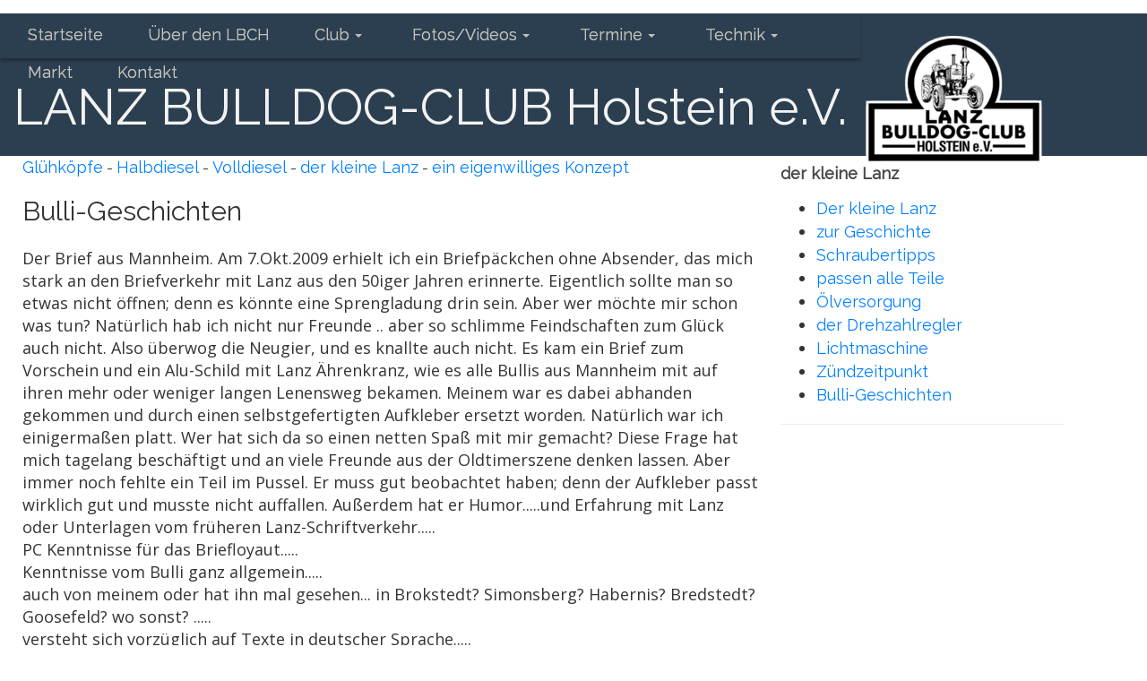

--- FILE ---
content_type: text/html; charset=utf-8
request_url: https://lbch.de/147/der-kleine-lanz-lanz-technik/bulli-geschichten
body_size: 12256
content:
<!DOCTYPE html>
<html lang="de">

<head>
	

<!-- start file:/opt/ws-xoops//modules/system/templates/theme_helpers.title.html -->
<title>Lanz Bulldog-Club Holstein e.V.</title>
<!-- end file:/opt/ws-xoops//modules/system/templates/theme_helpers.title.html -->

<meta name="keywords" content="" />
<meta name="description" content="" />
<meta http-equiv="content-type" content="text/html; charset=UTF-8" />
<meta name="robots" content="index,follow" />
<meta name="rating" content="general" />
<meta name="author" content="Lanz Bulldog Club Holstzein e.V." />
<meta name="copyright" content="Lanz Bulldog Club Holstzein e.V." />
<meta name="generator" content="Worldsoft CMS" />
<meta name="viewport" content="width=device-width, initial-scale=1">
<meta name="content-language" content="de" />


<!-- indexing: off -->
<!-- start file:/opt/ws-xoops//modules/system/templates/theme_helpers.after_meta.html -->




<!-- start dns-prefetching -->
<link rel="dns-prefetch" href="//static.worldsoft-cms.info">
<link rel="dns-prefetch" href="//images.worldsoft-cms.info">
<link rel="dns-prefetch" href="//log.worldsoft-cms.info">
<link rel="dns-prefetch" href="//logs.worldsoft-cms.info">
<link rel="dns-prefetch" href="//cms-logger.worldsoft-cms.info">
<!-- end dns-prefetching -->

	<link rel='shortcut icon' type='image/x-icon' href='/favicon.ico' />



<!-- Custom headers that should be load in the top  -->

<link rel='canonical' href='https://lbch.de/content/147/291/technik/lanz/der-kleine-lanz/bulli-geschichten'  />
<meta name="viewport" content="width=device-width, initial-scale=1">


<!-- Javascript files that should be loaded before the core -->


<script type='text/javascript' src='/js/jquery/jquery-1.12.4.min.js?ts=1764930619'></script>
<script type='text/javascript' src='/js/jquery/fixes/jquery-fixes-1.x.min.js?ts=1764930619'></script>


<!-- CSS  files that should be loaded before the core -->

<link rel='stylesheet' type='text/css' media='screen' href='//static.worldsoft-cms.info/js/jquery/ui/1.12.1/jquery-ui.css?ts=1764930619' />
<link rel='stylesheet' type='text/css' media='screen' href='//static.worldsoft-cms.info/js/jquery/ui/1.12.1/jquery-ui.theme.css?ts=1764930619' />
<link rel='stylesheet' type='text/css' media='screen' href='/css/cms.css?ts=1764930619' />
<link rel='stylesheet' type='text/css' media='screen' href='/block.styles.css.php?location_id=147&ts=1764930619' />
<link rel='stylesheet' type='text/css' media='screen' href='//static.worldsoft-cms.info/js/jquery/plugins/lightbox/jquery.lightbox-0.5.css?ts=1764930619' />
<link rel='stylesheet' type='text/css' media='screen' href='/css/twitterbs/bootstrap-menu.css?ts=1764930619' />
<link rel='stylesheet' type='text/css' media='screen' href='/css/twitterbs/3.2.0/css/bootstrap.min.css?ts=1764930619' />
<link rel='stylesheet' type='text/css' media='screen' href='/css/twitterbs/3.2.0/css/bootstrap.ws.overrides.css?ts=1764930619' />
<link rel='stylesheet' type='text/css' media='screen' href='/css/twitterbs/gutters.css?ts=1764930619' />
<link rel='stylesheet' type='text/css' media='screen' href='/css/connector.css?ts=1764930619' />
<link rel='stylesheet' type='text/css' media='screen' href='//fonts.worldsoft.ch/css?family=Open+Sans%3A300%7CRaleway%3Aregular%7C&ts=1764930619' />
<link rel='stylesheet' type='text/css' media='screen' href='/modules/wsCookieConsent/css/cookie-popup.css?ts=1764930619' />
<link rel='stylesheet' type='text/css' media='screen' href='/css/FontAwesome/4.7.0/css/font-awesome.min.css?ts=1764930619' />



<!-- end file:/opt/ws-xoops//modules/system/templates/theme_helpers.after_meta.html -->
<!-- indexing: on -->

<!-- start-site-css -->
<link rel='stylesheet' type='text/css' href='/Styles/startseite.css' />
<!-- end-site-css -->




<!-- RMV: added module header -->

<script type="text/javascript">
//--></script>
<script type='text/javascript'>
window._domain='lbch.de';
window._domain_id='96511';
// Setup _lang_def
window._lang_def='de_DE';
window.location_id='147';
window.uploader_url='http://webuploader.worldsoft-cms.info/index.php';
window.newCookieConsent=1;
window._wbs=true;
window._wbs_company_id=52574538;
window._wbs_widget_url='https://lbch.de/wbs';
</script>


 <!-- Including //static.worldsoft-cms.info/js/jquery/plugins/cookie.js  -->

 <!--googleoff: all--> <script type='text/javascript' src='//static.worldsoft-cms.info/js/jquery/plugins/cookie.js'></script><!--googleon: all-->
<!--[if IE]><script src="//static.worldsoft-cms.info/js/jquery/plugins/bt/0.9.5-rc1/other_libs/excanvas_r3/excanvas.compiled.js"></script> <![endif]-->


 <!-- Including /js/worldsoft/URLPathInfo.js  -->

 <!--googleoff: all--> <script type='text/javascript' src='/js/worldsoft/URLPathInfo.js?ts=1764930619'></script><!--googleon: all-->


 <!-- Including /include/xoops.js  -->

 <!--googleoff: all--> <script type='text/javascript' src='/include/xoops.js?ts=1764930619'></script><!--googleon: all-->


 <!-- Including /bootstrap.js  -->

 <!--googleoff: all--> <script type='text/javascript' src='/bootstrap.js?ts=1764930619'></script><!--googleon: all-->


 <!-- Including /class/dhtml/overlib/overlib.js  -->

 <!--googleoff: all--> <script type='text/javascript' src='/class/dhtml/overlib/overlib.js?ts=1764930619'></script><!--googleon: all-->

		<script type="text/javascript">

var onLoadScripts=new Array();
var onLoadFunctions=new Array();
onLoadScripts.push("/include/locale.js.php?lang=de");
onLoadScripts.push("/include/user.js.php?lang=de");
onLoadScripts.push("//static.worldsoft-cms.info/xoops/include/ajaxLogin.js");
onLoadScripts.push("//static.worldsoft-cms.info/xoops/include/ajaxInvite.js");
onLoadScripts.push("//static.worldsoft-cms.info/xoops/include/ajaxPortalRecommend.js");


var MenuSounds = new Object();
function loadOnLoadScripts(){
	for (var i=0; i<onLoadScripts.length;i++) {
		loadScript(onLoadScripts[i]);
}
if (self.doStartup) {
	doStartup();
}
/* Do other onload handlers */
doOnLoadFunctions();
if (window.istats_url) {
	loadScript(window.istats_url);
}
if (window.ws_stats_url) {
	loadScript(window.ws_stats_url);
}
if (window.af_url) {
	if (location.search.indexOf("af_id")!=-1) {
		loadScript(window.af_url);
}
}
}
window.printLayout='wsContainerPrint';
window.ws_stats_url = "//logs.worldsoft-cms.info/log?domain=lbch.de";
window.ws_stats_url += "&sw=" + screen.width;
window.ws_stats_url += "&sc=" + screen.colorDepth;
window.ws_stats_url += "&refer=" + escape(document.referrer);
window.ws_stats_url += "&page_counter=" + escape(location.href);
window.ws_stats_url += "&cookie=" + escape(document.cookie);


	window.af_url="/af.php?qs="+escape(location.search);


	if(window.addEventListener){
		window.addEventListener('load', loadOnLoadScripts, false);
} else {
	if(window.attachEvent) {
		window.attachEvent('onload', loadOnLoadScripts);
}
}

</script>
<!-- indexing: off -->
<!-- start file:/opt/ws-xoops//modules/system/templates/theme_helpers.before_end_head.html -->

<!-- Javascript files that should be loaded after the core -->


<script type='text/javascript' src='//static.worldsoft-cms.info/js/jquery/ui/1.12.1/jquery-ui.min.js?ts=1764930619'  ></script>
<script type='text/javascript' src='//static.worldsoft-cms.info/js/jquery/plugins/lightbox/jquery.lightbox-0.5.min.js?ts=1764930619'  ></script>
<script type='text/javascript' src='/include/plugins/lightbox.img.wrapper.js?ts=1764930619'  ></script>
<script type='text/javascript' src='/include/youtubewmode.js?ts=1764930619'  ></script>
<script type='text/javascript' src='/css/twitterbs/3.2.0/js/bootstrap.min.js?ts=1764930619'  ></script>
<script type='text/javascript' src='/js/twitterbs/responsive.menubuilder.js?ts=1764930619'  ></script>
<script type='text/javascript' src='/modules/wsGadgets/gadgets/megaMenu/assets/js/waypoints.min.js?ts=1764930619'  ></script>
<script type='text/javascript' src='/modules/wsGadgets/gadgets/megaMenu/assets/js/waypoints-sticky-custom.js?ts=1764930619'  ></script>
<script type='text/javascript' src='/modules/wsGadgets/gadgets/megaMenu/assets/js/script.js?ts=1764930619'  ></script>


<!-- CSS  files that should be loaded after the core -->

<link rel='stylesheet' type='text/css' media='screen' href='/modules/wsGadgets/gadgets/megaMenu/assets/css/build.css?ts=1764930619' />
<link rel='stylesheet' type='text/css' media='screen' href='/modules/wsGadgets/gadgets/megaMenu/assets/css/style.css?ts=1764930619' />
<link rel='stylesheet' type='text/css' media='screen' href='/modules/wsGadgets/gadgets/megaMenu/assets/css/default2017.css?ts=1764930619' />
<link rel='stylesheet' type='text/css' media='screen' href='/modules/wsGadgets/gadgets/megaMenu/assets/css/responsive2017.css?ts=1764930619' />
<link rel='stylesheet' type='text/css' media='screen' href='/modules/wsGadgets/gadgets/megaMenu/assets/css/no-thing.css?ts=1764930619' />



<!-- Custom headers that should be load just before the body   -->

<script type="text/javascript">jQuery(document).ready(function(){jQuery("a.lightbox").lightBox();});</script>
<style type="text/css">#jquery-lightbox {z-index: 1769027475 !important;} </style>

<!-- indexing: off -->
<script type='text/javascript'>var menuResponsiveItems = [["Startseite","\/68\/startseite","","","","",0,"0"],["Impressum","\/69\/impressum","","","","",0,"0"],["Datenschutz","\/70\/datenschutz","","","","",0,"0"],["Club","\/71\/club","","","","",0,"0"],["|Satzung","\/77\/club\/satzung","","","","",1,"0"],["|Ziele","\/78\/club\/ziele","","","","",1,"0"],["|Clubzeitung","\/79\/club\/clubzeitung","","","","",1,"0"],["|Beitreten","\/85\/club\/beitreten","","","","",1,"0"],["Technik","\/72\/technik","","","","",0,"0"],["|LANZ","\/91\/technik\/lanz","","","","",1,"0"],["||Gl\u00fchk\u00f6pfe","\/92\/lanz-technik\/gluehkoepfe","","","","",2,"0"],["Triebwerke","\/101\/gluehkoepfe-lanz-technik\/triebwerke","","","","",3,"0"],["Einspritzpumpe und Einspritzd\u00fcse","\/111\/gluehkoepfe-lanz-technik\/einspritzpumpe-und-einspritzduese","","","","",3,"0"],["Laufspiele in mm","\/112\/gluehkoepfe-lanz-technik\/laufspiele-in-mm","","","","",3,"0"],["Drehzahlregler","\/113\/gluehkoepfe-lanz-technik\/drehzahlregler","","","","",3,"0"],["Motorregulierung","\/114\/gluehkoepfe-lanz-technik\/motorregulierung","","","","",3,"0"],["||Halbdiesel","\/93\/lanz-technik\/halbdiesel","","","","",2,"0"],["warum Halbdiesel","\/123\/halbdiesel-lanz-technik\/warum-halbdiesel","","","","",3,"0"],["Spaltma\u00dfe","\/124\/halbdiesel-lanz-technik\/spaltmasse","","","","",3,"0"],["Drehzahlregler","\/125\/halbdiesel-lanz-technik\/drehzahlregler","","","","",3,"0"],["\u00d6lr\u00fcckf\u00fchrung","\/126\/halbdiesel-lanz-technik\/oelrueckfuehrung","","","","",3,"0"],["Pendelstarter","\/127\/halbdiesel-lanz-technik\/pendelstarter","","","","",3,"0"],["||Volldiesel","\/94\/lanz-technik\/volldiesel","","","","",2,"0"],["Spaltmaass","\/136\/volldiesel-lanz-technik\/spaltmaass","","","","",3,"0"],["Drehzehlregler","\/137\/volldiesel-lanz-technik\/drehzehlregler","","","","",3,"0"],["Oelrueckfuehrung","\/138\/volldiesel-lanz-technik\/oelrueckfuehrung","","","","",3,"0"],["Pendelstarter","\/139\/volldiesel-lanz-technik\/pendelstarter","","","","",3,"0"],["||der kleine Lanz","\/95\/lanz-technik\/der-kleine-lanz","","","","",2,"0"],["zur Geschichte","\/140\/der-kleine-lanz-lanz-technik\/zur-geschichte","","","","",3,"0"],["Schraubertipps","\/141\/der-kleine-lanz-lanz-technik\/schraubertipps","","","","",3,"0"],["passen alle Teile","\/142\/der-kleine-lanz-lanz-technik\/passen-alle-teile","","","","",3,"0"],["Oelversorgung","\/143\/der-kleine-lanz-lanz-technik\/oelversorgung","","","","",3,"0"],["Drehzahlregler","\/144\/der-kleine-lanz-lanz-technik\/drehzahlregler","","","","",3,"0"],["Lichtmaschine","\/145\/der-kleine-lanz-lanz-technik\/lichtmaschine","","","","",3,"0"],["Z\u00fcndzeitpunkte","\/146\/der-kleine-lanz-lanz-technik\/zuendzeitpunkte","","","","",3,"0"],["Bulli-Geschichten","\/147\/der-kleine-lanz-lanz-technik\/bulli-geschichten","","","","",3,"0"],["||ein eigenwilliges Konzept","\/96\/lanz-technik\/ein-eigenwilliges-konzept","","","","",2,"0"],["|Hanomag","\/155\/technik\/hanomag","","","","",1,"0"],["Markt","\/73\/markt","","","","",0,"0"],["Termine","\/74\/termine","","","","",0,"0"],["|LBCH-Termine","\/205\/termine\/lbch-termine","","","","",1,"0"],["|Bundesweite-Termine","https:\/\/www.bhld.eu\/?page=88","","","","_blank",1,"0"],["\u00dcber den LBCH","\/75\/ueber-den-lbch","","","","",0,"0"],["Kontakt","\/76\/kontakt","","","","",0,"0"],["Fotos\/Videos","\/163\/fotos-videos","","","","",0,"0"],["|Brokstedt","\/164\/fotos-videos\/brokstedt","","","","",1,"0"],["||2019","\/242\/brokstedt-fotos-videos\/2019","","","","",2,"0"],["||2018","\/167\/brokstedt-fotos-videos\/2018","","","","",2,"0"],["||2017","\/173\/brokstedt-fotos-videos\/2017","","","","",2,"0"],["||2016","\/174\/brokstedt-fotos-videos\/2016","","","","",2,"0"],["||2015","\/175\/brokstedt-fotos-videos\/2015","","","","",2,"0"],["||2014","\/176\/brokstedt-fotos-videos\/2014","","","","",2,"0"],["||2013","\/177\/brokstedt-fotos-videos\/2013","","","","",2,"0"],["||2012","\/178\/brokstedt-fotos-videos\/2012","","","","",2,"0"],["||2011","\/179\/brokstedt-fotos-videos\/2011","","","","",2,"0"],["||2010","\/180\/brokstedt-fotos-videos\/2010","","","","",2,"0"],["||2009","\/181\/brokstedt-fotos-videos\/2009","","","","",2,"0"],["||2008","\/182\/brokstedt-fotos-videos\/2008","","","","",2,"0"],["||2007","\/183\/brokstedt-fotos-videos\/2007","","","","",2,"0"],["||2005","\/184\/brokstedt-fotos-videos\/2005","","","","",2,"0"],["||2005-Eicherrad","\/185\/brokstedt-fotos-videos\/2005-eicherrad","","","","",2,"0"],["||2004","\/186\/brokstedt-fotos-videos\/2004","","","","",2,"0"],["||2003","\/187\/brokstedt-fotos-videos\/2003","","","","",2,"0"],["||2002","\/188\/brokstedt-fotos-videos\/2002","","","","",2,"0"],["||2001","\/189\/brokstedt-fotos-videos\/2001","","","","",2,"0"],["||2000","\/170\/brokstedt-fotos-videos\/2000","","","","",2,"0"],["||2019-Test","\/302\/brokstedt-fotos-videos\/2019-test","","","","",2,"0"],["||2018-Test","\/316\/brokstedt-fotos-videos\/2018-test","","","","",2,"0"],["|Molfsee","\/193\/fotos-videos\/molfsee","","","","",1,"0"],["||2019","\/194\/molfsee-fotos-videos\/2019","","","","",2,"0"],["||2018","\/195\/molfsee-fotos-videos\/2018","","","","",2,"0"],["||2011","\/196\/molfsee-fotos-videos\/2011","","","","",2,"0"],["||2010","\/197\/molfsee-fotos-videos\/2010","","","","",2,"0"],["|weitere-Veranstaltungen","\/165\/fotos-videos\/weitere-veranstaltungen","","","","",1,"0"],["||Traktoren in Husum","\/200\/weitere-veranstaltungen-fotos-videos\/traktoren-in-husum","","","","",2,"0"],["||offenen-Scheune-2013","\/201\/weitere-veranstaltungen-fotos-videos\/offenen-scheune-2013","","","","",2,"0"],["||Krokau-2010","\/202\/weitere-veranstaltungen-fotos-videos\/krokau-2010","","","","",2,"0"],["||Haeningsen-2003","\/203\/weitere-veranstaltungen-fotos-videos\/haeningsen-2003","","","","",2,"0"],["||Abschlussfahrt","\/204\/weitere-veranstaltungen-fotos-videos\/abschlussfahrt","","","","",2,"0"],["||Pfl\u00fcgen in Heede 2019","\/333\/weitere-veranstaltungen-fotos-videos\/pfluegen-in-heede-2019","","","","",2,"0"],["||test","\/336\/weitere-veranstaltungen-fotos-videos\/test","","","","",2,"0"],["|Videos","\/166\/fotos-videos\/videos","","","","",1,"0"]];</script>
<!-- indexing: on -->

<div id="cookiePopup" class="light">
  <p>Wir setzen Cookies auf dieser Website ein. Diese Cookies speichern Informationen auf Ihrem Computer oder Ihrem mobilen Gerät, die Ihr Online-Erlebnis verbessern sollen. Cookies sind kleine Textdateien, die Ihnen ermöglichen schnell und gezielt zu navigieren. Cookies speichern Ihre Präferenzen und geben uns einen Einblick in die Nutzung unserer Website. Google Analytics-Cookies speichern auch Marketinginformationen.
Mit dem Klick auf das Cookie akzeptieren Sie dieses. Durch speichern der Einstellungen stimmen Sie der Verwendung von Cookies in Übereinstimmung mit Ihren Präferenzen (sofern angegeben) durch uns zu.</p>
<form name="form_cookies_list" method="POST" action="/modules/wsCookieConsent/index.php">
  <input type="hidden" name="op" value="saveCookieSettings">
  <div class="form-group">
    <input id="worldsoftCookies" type="checkbox" name="worldsoftCookies" value="1">
    <label for="worldsoftCookies">Cookies, die für die normale Funktion der Seite erforderlich sind. Benutzereinstellungen, wie die von Ihnen gewählte Sprache, sind enthalten. In dieser Kategorie sind keine Cookies von Drittanbietern enthalten.</label>
  </div>
  <div class="form-group">
    <input id="gaCookies" type="checkbox" name="gaCookies" value="1">
    <label for="gaCookies">Cookies notwendig für: Google Produkte und Kommentarmodul mit Disqus</label>
  </div>
  <div class="form-group">
    <input id="allCookies" type="checkbox" name="allCookies" value="1">
    <label for="allCookies">Alle Cookies akzeptieren</label>
  </div>
  <button type="submit" class="btn btn-primary">Einstellungen speichern</button>
</form>
<p class="more-info"><a target="_blank" href="https://www.lbch.de/70/datenschutz?cookie_consent_link">Mehr Infos</a></p>
</div>


<script src="/modules/wsCookieConsent/js/jquery.bpopup.min.js"></script>
<script src="/modules/wsCookieConsent/js/jquery.cookie.js"></script>
<script>
  $(document).ready(function() {
	  if (!$.cookie('cookieconsent_dismissed') && !window.location.search.match(/cookie_consent_link/))
	  {
		  $('#cookiePopup').bPopup({
			  escClose   : false,
			  modalClose : false
		  });
	  }
  });

  window.isValidFormCookieList = function() {
    var checked = $('#cookiePopup form[name="form_cookies_list"] input[type="checkbox"]:checked').length;
    if (checked > 0) {
      return true;
    }
    return false;
  }
</script>
<script type="text/javascript" src="/modules/wsGadgets/gadgets/megaMenu/assets/js/device.js"></script>
<style type='text/css' class='noo-menu-custom-css' id='noo-menu-custom-css-62'>

.noonav.noo_menu_62 .noo-megamenu.animate .mega > .mega-dropdown-menu{transition-duration:400ms;-moz-transition-duration:400ms;-webkit-transition-duration:400ms;min-width: 200px !important;transition-delay:0ms;-moz-transition-delay:0ms;-webkit-transition-delay:0ms;}.noonav.noo_menu_62 .noo-megamenu {border-top-left-radius:0px;-moz-border-top-left-radius:0px;-o-border-top-left-radius:0px;border-top-right-radius:0px;-moz-border-top-right-radius:0px;-o-border-top-right-radius:0px;border-bottom-right-radius:0px;-moz-border-bottom-right-radius:0px;-o-border-bottom-right-radius:0px;border-bottom-left-radius:0px;-moz-border-bottom-left-radius:0px;-o-border-bottom-left-radius:0px;border-top:0px solid #839b4e;border-right:0px solid #839b4e;border-bottom:0px solid #839b4e;border-left:0px solid #839b4e;padding-right:6px;padding-left:6px;margin-right:0px;margin-left:0px;}.noonav.noo_menu_62  button.button-bar {border-top-left-radius:0px;-moz-border-top-left-radius:0px;-o-border-top-left-radius:0px;border-top-right-radius:0px;-moz-border-top-right-radius:0px;-o-border-top-right-radius:0px;border-bottom-right-radius:0px;-moz-border-bottom-right-radius:0px;-o-border-bottom-right-radius:0px;border-bottom-left-radius:0px;-moz-border-bottom-left-radius:0px;-o-border-bottom-left-radius:0px;}.noonav.noo_menu_62  button.button-bar:hover {border-top-left-radius:0px;-moz-border-top-left-radius:0px;-o-border-top-left-radius:0px;border-top-right-radius:0px;-moz-border-top-right-radius:0px;-o-border-top-right-radius:0px;border-bottom-right-radius:0px;-moz-border-bottom-right-radius:0px;-o-border-bottom-right-radius:0px;border-bottom-left-radius:0px;-moz-border-bottom-left-radius:0px;-o-border-bottom-left-radius:0px;}.noonav.noo_menu_62.noosticky > div{width:90%;}.noonav.noo_menu_62 .noo-megamenu.horizontal {height:50px;line-height:50px;}.noonav.noo_menu_62.noo-nav-mb1{box-shadow: 0px 3px 3px 0px rgba(0,0,0,0.30);		-webkit-box-shadow: 0px 3px 3px 0px rgba(0,0,0,0.30);		-moz-box-shadow: 0px 3px 3px 0px rgba(0,0,0,0.30);}#mmenu-62 , .noonav.noo_menu_62 {background-color:rgba(44,63,80,1.00);border-top-left-radius:0px;-moz-border-top-left-radius:0px;-o-border-top-left-radius:0px;border-top-right-radius:0px;-moz-border-top-right-radius:0px;-o-border-top-right-radius:0px;border-bottom-right-radius:0px;-moz-border-bottom-right-radius:0px;-o-border-bottom-right-radius:0px;border-bottom-left-radius:0px;-moz-border-bottom-left-radius:0px;-o-border-bottom-left-radius:0px;}.noonav.noo_menu_62 .noo-menu-logo{height:36px;line-height:36px;}.noonav.noo_menu_62 .noo-menu-search,.noonav.noo_menu_62  .noo-menu-cart{height:36px;line-height:36px;color: #c0c0ba;}.noonav.noo_menu_62  .noo-menu-search i{}.noonav.noo_menu_62 .noo-menu-cart a{color: #c0c0ba;}#noo_menu_62  ul.cd-primary-nav li > a,.noonav.noo_menu_62 .noo-nav > li > a,#mmenu-62  .mm-listview li > a {height:36px;line-height:36px;font-weight: normal;font-family: inherit;font-style: normal;font-size: 18px;color: #c0c0ba;text-transform: inherit!important;border-top:0px solid #2c3f50;border-right:0px solid #2c3f50;border-bottom:0px solid #2c3f50;border-left:0px solid #2c3f50;text-shadow: 0px 0px 0px ;box-shadow: 0px 0px 0px 0px ;				-webkit-box-shadow: 0px 0px 0px 0px ;				-moz-box-shadow: 0px 0px 0px 0px ;padding-right:25px;padding-left:25px;margin-top:6px;margin-right:0px;margin-left:0px;border-top-left-radius:0px;-moz-border-top-left-radius:0px;-o-border-top-left-radius:0px;border-top-right-radius:0px;-moz-border-top-right-radius:0px;-o-border-top-right-radius:0px;border-bottom-right-radius:0px;-moz-border-bottom-right-radius:0px;-o-border-bottom-right-radius:0px;border-bottom-left-radius:0px;-moz-border-bottom-left-radius:0px;-o-border-bottom-left-radius:0px;}.noonav.noo_menu_62 .noo-nav > li > a .noo-icon{color: #0088cc;font-size: 14px;}.noonav.noo_menu_62 .noo-nav > li > a .custom-mega-icon{width: 14px;}.noonav.noo_menu_62  .navbar-brand{color: #c0c0ba;}.noonav.noo_menu_62 .noo-megamenu .caret{border-top-color: #c0c0ba;}#noo_menu_62  ul.cd-primary-nav li.open > a, #noo_menu_62  ul.cd-primary-nav li:hover > a, .noonav.noo_menu_62 .noo-nav > li:hover > a,.noonav.noo_menu_62 .noo-nav > li.open > a,.noonav.noo_menu_62 .noo-nav > .current-menu-item > a,.noonav.noo_menu_62  .noo-nav > .current-menu-ancestor > a,.noonav.noo_menu_62  .noo-nav > .current_page_item > a,.noonav.noo_menu_62  .noo-nav > .current_page_ancestor > a, #mmenu-62  .mm-listview li:hover a, #mmenu-62 .mega-nav li.open a, #mmenu-62  .mm-listview li:hover a, #mmenu-62 .mega-nav li.open a {border-top-color:#434343;border-right-color:#434343;border-bottom-color:#434343;border-left-color:#434343;color: #ffffff;background-color:rgba(42,42,42,0.80);text-shadow: 0px 0px 0px ;}.noonav.noo_menu_62 .noo-nav > li:hover > a .noo-icon,.noonav.noo_menu_62 .noo-nav > li.open > a .noo-icon,.noonav.noo_menu_62 .noo-nav > .current-menu-item > a .noo-icon,.noonav.noo_menu_62  .noo-nav > .current-menu-ancestor > a .noo-icon,.noonav.noo_menu_62  .noo-nav > .current_page_item > a .noo-icon,.noonav.noo_menu_62  .noo-nav > .current_page_ancestor > a .noo-icon{color: #0088cc;}.noonav.noo_menu_62 .noo-nav li.dropdown.open .caret,.noonav.noo_menu_62  .noo-nav li.dropdown.open.active .caret,.noonav.noo_menu_62  .noo-nav li.dropdown.open a:hover .caret,.noonav.noo_menu_62 .noo-nav .dropdown-toggle:hover .caret,.noonav.noo_menu_62 .noo-nav > li:hover > a > .caret,.noonav.noo_menu_62 .noo-nav > .current-menu-item > a > .caret,.noonav.noo_menu_62  .noo-nav > .current-menu-ancestor > a > .caret,.noonav.noo_menu_62  .noo-nav > .current_page_item > a > .caret,.noonav.noo_menu_62  .noo-nav > .current_page_ancestor > a > .caret{border-top-color: #ffffff;border-bottom-color: #ffffff;}@media (max-width: 767px) {.noonav.noo_menu_62  .noo-nav > li.mega > a:after{border-color:#c0c0ba rgba(0, 0, 0, 0)} .noonav.noo_menu_62  .noo-nav > li.mega:hover > a:after,.noonav.noo_menu_62  .noo-nav > li.mega.open > a:after,.noonav.noo_menu_62  .noo-nav > li.mega.current-menu-item > a:after,.noonav.noo_menu_62  .noo-nav > li.mega.current_page_item > a:after,.noonav.noo_menu_62  .noo-nav > li.mega.current_page_ancestor > a:after{border-color:#ffffff rgba(0, 0, 0, 0)}}#mmenu-62  .noo-nav li.selected_top > a, #noo_menu_62  ul.cd-primary-nav li.selected_top > a, #noo_menu_62  ul.cd-primary-nav li > a:active, .noonav.noo_menu_62 .noo-nav > li > a:active, .noonav.noo_menu_62 .noo-nav > li.selected_top > a{text-shadow: 0px 0px 0px ;}.noonav.noo_menu_62 .noo-nav > li > a:active .noo-icon, .noonav.noo_menu_62 .noo-nav > li.selected_top > a .noo-icon{color: #0088cc;}.noonav.noo_menu_62  .noo-nav li.dropdown > a:active .caret, .noonav.noo_menu_62  .noo-nav li.dropdown.selected_top > a .caret{}@media (max-width: 767px) {.noonav.noo_menu_62  .noo-nav > li.mega:active > a:after, .noonav.noo_menu_62  .noo-nav > li.mega.selected_top > a:after{border-color: rgba(0, 0, 0, 0)}}.noonav.noo_menu_62 .noo-megamenu .dropdown-menu li a{height: 40px;line-height: 40px;}.noonav.noo_menu_62  .noo-megamenu .dropdown-submenu > .dropdown-menu {left: 100%; top: 0%}.noonav.noo_menu_62 .noo-megamenu .dropdown-menu .mega-nav > li > a,#mmenu-62 .mm-panels .dropdown-menu .mega-nav > li > a{border-top-left-radius:0px;-moz-border-top-left-radius:0px;-o-border-top-left-radius:0px;border-top-right-radius:0px;-moz-border-top-right-radius:0px;-o-border-top-right-radius:0px;border-bottom-right-radius:0px;-moz-border-bottom-right-radius:0px;-o-border-bottom-right-radius:0px;border-bottom-left-radius:0px;-moz-border-bottom-left-radius:0px;-o-border-bottom-left-radius:0px;}.noonav.noo_menu_62 .noo-megamenu .dropdown-menu,.noonav.noo_menu_62 .noo-megamenu .dropdown-submenu > .dropdown-menu,#mmenu-62 .mm-panels .dropdown-menu,#mmenu-62 .mm-panels .dropdown-submenu > .dropdown-menu, tests{border-top-left-radius:0px;-moz-border-top-left-radius:0px;-o-border-top-left-radius:0px;border-top-right-radius:0px;-moz-border-top-right-radius:0px;-o-border-top-right-radius:0px;border-bottom-right-radius:0px;-moz-border-bottom-right-radius:0px;-o-border-bottom-right-radius:0px;border-bottom-left-radius:0px;-moz-border-bottom-left-radius:0px;-o-border-bottom-left-radius:0px;background-color:rgba(42,42,42,0.98);border-top:0px solid ;box-shadow: 0px 3px 5px 0px rgba(0,0,0,0.21);			-webkit-box-shadow: 0px 3px 5px 0px rgba(0,0,0,0.21);			-moz-box-shadow: 0px 3px 5px 0px rgba(0,0,0,0.21);padding: 0px 0px 20px 0px;}.noonav.noo_menu_62 .noo-megamenu .dropdown-menu .mega-nav > li > a,#mmenu-62 .mm-panels .dropdown-menu .mega-nav > li > a{font-weight: normal;font-family: inherit;font-style: normal;font-size: 16px;color: #b7b7b7;text-transform: inherit!important;text-shadow: 0px 0px 0px ;padding: 0px 20px 0px 20px;border-bottom:0px solid ;}.noonav.noo_menu_62 .noo-megamenu .dropdown-menu .mega-nav > li > a .noo-icon{color: #0088cc;font-size: 14px;}.noonav.noo_menu_62 .noo-megamenu .dropdown-menu .mega-nav > li > a .custom-mega-icon{width: 14px;}.noonav.noo_menu_62 .noo-megamenu .dropdown-menu .mega-nav > li.noo-level-1:active > a:not(.mega-group-title), .noonav.noo_menu_62 .noo-megamenu .dropdown-menu .mega-nav > li.noo-level-1.selected_sub > a:not(.mega-group-title) {text-shadow: 0px 0px 0px ;}.noonav.noo_menu_62 .noo-megamenu .dropdown-menu .mega-nav > li:hover > a:not(.mega-group-title){color: #ffffff;background-image:inherit;background-color:rgba(82,82,82,0.84);text-shadow: 0px 0px 0px ;}.noonav.noo_menu_62 .noo-megamenu .dropdown-menu .mega-nav > li:hover > a .noo-icon{color: #0088cc;}@media (max-width: 767px) {.noonav.noo_menu_62 .noo-megamenu .dropdown-menu .mega-nav > li > a:after{border-color:#b7b7b7 rgba(0, 0, 0, 0)} .noonav.noo_menu_62  .noo-megamenu .dropdown-submenu > a:after,.noonav.noo_menu_62  .noo-megamenu .mega-group > a:after{border-color:#ffffff rgba(0, 0, 0, 0)}}.noonav.noo_menu_62 .noo-megamenu .dropdown-menu .mega-nav > li:active > a:not(.mega-group-title), .noonav.noo_menu_62 .noo-megamenu .dropdown-menu .mega-nav > li.selected_sub > a:not(.mega-group-title){text-shadow: 0px 0px 0px ;}.noonav.noo_menu_62 .noo-megamenu .dropdown-menu .mega-nav > li:active > a .noo-icon, .noonav.noo_menu_62 .noo-megamenu .dropdown-menu .mega-nav > li.selected_sub > a .noo-icon{color: #0088cc;}.noonav.noo_menu_62 .noo-megamenu .dropdown-menu li.noo-level-thirdplus a{height: 40px;line-height: 40px;}.noonav.noo_menu_62 .noo-megamenu .dropdown-submenu.noo-level-thirdplus > .dropdown-menu{box-shadow: 0px 0px 0px 0px ;			-webkit-box-shadow: 0px 0px 0px 0px ;			-moz-box-shadow: 0px 0px 0px 0px ;padding: 5px 5px 5px 5px;}.noonav.noo_menu_62 .noo-megamenu .dropdown-menu .mega-nav > li.noo-level-thirdplus > a{font-weight: normal;font-family: inherit;font-style: normal;font-size: 14px;color: #333333;text-transform: inherit!important;text-shadow: 0px 0px 0px ;padding: 5px 20px 5px 20px;}.noonav.noo_menu_62 .noo-megamenu .dropdown-menu .mega-nav > li.noo-level-thirdplus > a .noo-icon{color: #0088cc;font-size: 14px;}.noonav.noo_menu_62 .noo-megamenu .dropdown-menu .mega-nav > li.noo-level-thirdplus > a .custom-mega-icon{width: 14px;}.noonav.noo_menu_62 .noo-megamenu .dropdown-menu .mega-nav > li.noo-level-thirdplus:hover > a:not(.mega-group-title){background-image:inherit;text-shadow: 0px 0px 0px ;}.noonav.noo_menu_62 .noo-megamenu .dropdown-menu .mega-nav > li.noo-level-thirdplus:hover > a .noo-icon{color: #0088cc;}@media (max-width: 767px) {.noonav.noo_menu_62 .noo-megamenu .dropdown-menu .mega-nav > li.noo-level-thirdplus > a:after{border-color:#333333 rgba(0, 0, 0, 0)} .noonav.noo_menu_62  .noo-megamenu .dropdown-submenu > a:after,.noonav.noo_menu_62  .noo-megamenu .mega-group > a:after{border-color:#ffffff rgba(0, 0, 0, 0)}}.noonav.noo_menu_62 .noo-megamenu .dropdown-menu .mega-nav > li.noo-level-thirdplus:active > a:not(.mega-group-title), .noonav.noo_menu_62 .noo-megamenu .dropdown-menu .mega-nav > li.selected_sub.noo-level-thirdplus > a:not(.mega-group-title){}.noonav.noo_menu_62 .noo-megamenu .dropdown-menu .mega-nav > li.noo-level-thirdplus:active > a .noo-icon, .noonav.noo_menu_62 .noo-megamenu .dropdown-menu .mega-nav > li.selected_sub.noo-level-thirdplus > a .noo-icon{}.noonav.noo_menu_62  .widget-title-template p, .noonav.noo_menu_62  .widget-title-template span{font-weight: normal;font-family: inherit!important;font-style: normal!important;font-size: 14px!important;color: #000000;}.noonav.noo_menu_62  .widget-title-template {font-weight: normal;font-family: inherit!important;font-style: normal!important;font-size: 14px!important;color: #000000;}.noonav.noo_menu_62  .widget-title-template span,.noonav.noo_menu_62  .widget-title-template p {background-color: transparent !important;}.noonav.noo_menu_62  .widget-title-template{}.noonav.noo_menu_62  .widget-title-template a{display: inline;text-decoration: none;text-align: left;text-transform: none;font-weight: normal;font-family: inherit!important;font-style: normal!important;font-size: 14px!important;color: #000000!important;width: 200px;max-width: 300px;line-height: 14px;letter-spacing: 0px;}.noonav.noo_menu_62  .widget-title-template a:hover{text-decoration: none;text-transform: none;font-weight: normal;color: #000000!important;}.noonav.noo_menu_62  .widget-title-template a:visited{text-decoration: none;text-transform: none;font-weight: normal;color: #000000!important;}.noonav.noo_menu_62  a.navbar-brand, .mm-listview li a{color: #ffffff!important;}.noonav.noo_menu_62  button.button-bar{}.noonav.noo_menu_62  button.button-bar span.icon-bar{background-color:#f5f5f5!important;}.noonav.noo_menu_62  button.button-bar:hover{}.noonav.noo_menu_62  .widget-title-template a:active{text-decoration: none;text-transform: none;font-weight: normal;color: #000000!important;}.noonav.noo_menu_62 .noo-megamenu .withBr{padding-top:12.857142857142858px}.noonav.noo_menu_62.to-mobile .noo-nav > li > a {padding-top:0px!important;padding-bottom:0px!important;padding-right:30px!important;padding-left:10px!important;height:30px!important;line-height:30px!important;}.noonav.noo_menu_62.to-mobile .noo-megamenu,.noonav.noo_menu_62.to-mobile .noo-megamenu .noo-nav-child {text-align: left;}                    

</style>
<style type='text/css' media='print'>div.noo-megamenu{ display: none; }</style>



<link rel="stylesheet" id="noo-top-menu-font2-css" href="//fonts.worldsoft.ch/css?family=Open%20Sans%3A300%2C300italic%2Cregular%2Citalic%2C600%2C600italic%2C700%2C700italic%2C800%2C800italic%26subset%3Dcyrillic-ext%252Cvietnamese%252Cgreek-ext%252Ccyrillic%252Cdevanagari%252Clatin%252Cgreek%252Clatin-ext;ver=3.9.2" type="text/css" media="all">

<link rel="stylesheet" id="noo-sub-menu-font2-css" href="//fonts.worldsoft.ch/css?family=Open%20Sans%3A300%2C300italic%2Cregular%2Citalic%2C600%2C600italic%2C700%2C700italic%2C800%2C800italic%26subset%3Dcyrillic-ext%252Cvietnamese%252Cgreek-ext%252Ccyrillic%252Cdevanagari%252Clatin%252Cgreek%252Clatin-ext;ver=3.9.2" type="text/css" media="all">

<link rel="stylesheet" id="custom_content-font2-css" href="//fonts.worldsoft.ch/css?family=Open%20Sans%3A300%2C300italic%2Cregular%2Citalic%2C600%2C600italic%2C700%2C700italic%2C800%2C800italic%26subset%3Dcyrillic-ext%252Cvietnamese%252Cgreek-ext%252Ccyrillic%252Cdevanagari%252Clatin%252Cgreek%252Clatin-ext;ver=3.9.2" type="text/css" media="all">

<link rel="stylesheet" id="custom_content-link-font2-css" href="//fonts.worldsoft.ch/css?family=Open%20Sans%3A300%2C300italic%2Cregular%2Citalic%2C600%2C600italic%2C700%2C700italic%2C800%2C800italic%26subset%3Dcyrillic-ext%252Cvietnamese%252Cgreek-ext%252Ccyrillic%252Cdevanagari%252Clatin%252Cgreek%252Clatin-ext;ver=3.9.2" type="text/css" media="all">

<style type='text/css' class='noo-menu-custom-css' id='noo-menu-custom-css-2'>

.noonav.noo_menu_2 .noo-megamenu.animate .mega > .mega-dropdown-menu{transition-duration:400ms;-moz-transition-duration:400ms;-webkit-transition-duration:400ms;min-width: 200px !important;transition-delay:0ms;-moz-transition-delay:0ms;-webkit-transition-delay:0ms;}.noonav.noo_menu_2 .noo-megamenu {border-top-left-radius:0px;-moz-border-top-left-radius:0px;-o-border-top-left-radius:0px;border-top-right-radius:0px;-moz-border-top-right-radius:0px;-o-border-top-right-radius:0px;border-bottom-right-radius:0px;-moz-border-bottom-right-radius:0px;-o-border-bottom-right-radius:0px;border-bottom-left-radius:0px;-moz-border-bottom-left-radius:0px;-o-border-bottom-left-radius:0px;border-top:0px solid #839b4e;border-right:0px solid #839b4e;border-bottom:0px solid #839b4e;border-left:0px solid #839b4e;padding-right:6px;padding-left:6px;margin-right:0px;margin-left:0px;}.noonav.noo_menu_2  button.button-bar {border-top-left-radius:0px;-moz-border-top-left-radius:0px;-o-border-top-left-radius:0px;border-top-right-radius:0px;-moz-border-top-right-radius:0px;-o-border-top-right-radius:0px;border-bottom-right-radius:0px;-moz-border-bottom-right-radius:0px;-o-border-bottom-right-radius:0px;border-bottom-left-radius:0px;-moz-border-bottom-left-radius:0px;-o-border-bottom-left-radius:0px;}.noonav.noo_menu_2  button.button-bar:hover {border-top-left-radius:0px;-moz-border-top-left-radius:0px;-o-border-top-left-radius:0px;border-top-right-radius:0px;-moz-border-top-right-radius:0px;-o-border-top-right-radius:0px;border-bottom-right-radius:0px;-moz-border-bottom-right-radius:0px;-o-border-bottom-right-radius:0px;border-bottom-left-radius:0px;-moz-border-bottom-left-radius:0px;-o-border-bottom-left-radius:0px;}.noonav.noo_menu_2.noosticky > div{width:90%;}.noonav.noo_menu_2 .noo-megamenu.horizontal {height:80px;line-height:80px;}.noonav.noo_menu_2.noo-nav-mb1{box-shadow: 0px 0px 0px 0px rgba(0,0,0,0.30);		-webkit-box-shadow: 0px 0px 0px 0px rgba(0,0,0,0.30);		-moz-box-shadow: 0px 0px 0px 0px rgba(0,0,0,0.30);}#mmenu-2 , .noonav.noo_menu_2 {background-color:rgba(236,240,241,1.00);border-top-left-radius:0px;-moz-border-top-left-radius:0px;-o-border-top-left-radius:0px;border-top-right-radius:0px;-moz-border-top-right-radius:0px;-o-border-top-right-radius:0px;border-bottom-right-radius:0px;-moz-border-bottom-right-radius:0px;-o-border-bottom-right-radius:0px;border-bottom-left-radius:0px;-moz-border-bottom-left-radius:0px;-o-border-bottom-left-radius:0px;}.noonav.noo_menu_2 .noo-menu-logo{height:36px;line-height:30px;}.noonav.noo_menu_2 .noo-menu-search,.noonav.noo_menu_2  .noo-menu-cart{height:36px;line-height:30px;color: #474747;}.noonav.noo_menu_2  .noo-menu-search i{}.noonav.noo_menu_2 .noo-menu-cart a{color: #474747;}#noo_menu_2  ul.cd-primary-nav li > a,.noonav.noo_menu_2 .noo-nav > li > a,#mmenu-2  .mm-listview li > a {height:36px;line-height:30px;font-weight: normal;font-family: Open Sans;font-style: normal;font-size: 14px;color: #474747;text-transform: inherit!important;border-right:0px solid #ffffff;border-left:0px solid #ffffff;text-shadow: 0px 0px 0px ;box-shadow: 0px 0px 0px 0px ;				-webkit-box-shadow: 0px 0px 0px 0px ;				-moz-box-shadow: 0px 0px 0px 0px ;padding-right:25px;padding-left:25px;margin-top:20px;margin-right:0px;margin-left:0px;border-top-left-radius:0px;-moz-border-top-left-radius:0px;-o-border-top-left-radius:0px;border-top-right-radius:0px;-moz-border-top-right-radius:0px;-o-border-top-right-radius:0px;border-bottom-right-radius:0px;-moz-border-bottom-right-radius:0px;-o-border-bottom-right-radius:0px;border-bottom-left-radius:0px;-moz-border-bottom-left-radius:0px;-o-border-bottom-left-radius:0px;}.noonav.noo_menu_2 .noo-nav > li > a .noo-icon{color: #0088cc;font-size: 14px;}.noonav.noo_menu_2 .noo-nav > li > a .custom-mega-icon{width: 14px;}.noonav.noo_menu_2  .navbar-brand{color: #474747;}.noonav.noo_menu_2 .noo-megamenu .caret{border-top-color: #474747;}#noo_menu_2  ul.cd-primary-nav li.open > a, #noo_menu_2  ul.cd-primary-nav li:hover > a, .noonav.noo_menu_2 .noo-nav > li:hover > a,.noonav.noo_menu_2 .noo-nav > li.open > a,.noonav.noo_menu_2 .noo-nav > .current-menu-item > a,.noonav.noo_menu_2  .noo-nav > .current-menu-ancestor > a,.noonav.noo_menu_2  .noo-nav > .current_page_item > a,.noonav.noo_menu_2  .noo-nav > .current_page_ancestor > a, #mmenu-2  .mm-listview li:hover a, #mmenu-2 .mega-nav li.open a, #mmenu-2  .mm-listview li:hover a, #mmenu-2 .mega-nav li.open a {color: #2980b9;text-shadow: 0px 0px 0px ;}.noonav.noo_menu_2 .noo-nav > li:hover > a .noo-icon,.noonav.noo_menu_2 .noo-nav > li.open > a .noo-icon,.noonav.noo_menu_2 .noo-nav > .current-menu-item > a .noo-icon,.noonav.noo_menu_2  .noo-nav > .current-menu-ancestor > a .noo-icon,.noonav.noo_menu_2  .noo-nav > .current_page_item > a .noo-icon,.noonav.noo_menu_2  .noo-nav > .current_page_ancestor > a .noo-icon{color: #0088cc;}.noonav.noo_menu_2 .noo-nav li.dropdown.open .caret,.noonav.noo_menu_2  .noo-nav li.dropdown.open.active .caret,.noonav.noo_menu_2  .noo-nav li.dropdown.open a:hover .caret,.noonav.noo_menu_2 .noo-nav .dropdown-toggle:hover .caret,.noonav.noo_menu_2 .noo-nav > li:hover > a > .caret,.noonav.noo_menu_2 .noo-nav > .current-menu-item > a > .caret,.noonav.noo_menu_2  .noo-nav > .current-menu-ancestor > a > .caret,.noonav.noo_menu_2  .noo-nav > .current_page_item > a > .caret,.noonav.noo_menu_2  .noo-nav > .current_page_ancestor > a > .caret{border-top-color: #2980b9;border-bottom-color: #2980b9;}@media (max-width: 767px) {.noonav.noo_menu_2  .noo-nav > li.mega > a:after{border-color:#474747 rgba(0, 0, 0, 0)} .noonav.noo_menu_2  .noo-nav > li.mega:hover > a:after,.noonav.noo_menu_2  .noo-nav > li.mega.open > a:after,.noonav.noo_menu_2  .noo-nav > li.mega.current-menu-item > a:after,.noonav.noo_menu_2  .noo-nav > li.mega.current_page_item > a:after,.noonav.noo_menu_2  .noo-nav > li.mega.current_page_ancestor > a:after{border-color:#2980b9 rgba(0, 0, 0, 0)}}#mmenu-2  .noo-nav li.selected_top > a, #noo_menu_2  ul.cd-primary-nav li.selected_top > a, #noo_menu_2  ul.cd-primary-nav li > a:active, .noonav.noo_menu_2 .noo-nav > li > a:active, .noonav.noo_menu_2 .noo-nav > li.selected_top > a{color: #2980b9!important;text-shadow: 0px 0px 0px ;}.noonav.noo_menu_2 .noo-nav > li > a:active .noo-icon, .noonav.noo_menu_2 .noo-nav > li.selected_top > a .noo-icon{color: #0088cc;}.noonav.noo_menu_2  .noo-nav li.dropdown > a:active .caret, .noonav.noo_menu_2  .noo-nav li.dropdown.selected_top > a .caret{border-top-color: #2980b9;border-bottom-color: #2980b9;}@media (max-width: 767px) {.noonav.noo_menu_2  .noo-nav > li.mega:active > a:after, .noonav.noo_menu_2  .noo-nav > li.mega.selected_top > a:after{border-color:#2980b9 rgba(0, 0, 0, 0)}}.noonav.noo_menu_2 .noo-megamenu .dropdown-menu li a{height: 40px;line-height: 40px;}.noonav.noo_menu_2  .noo-megamenu .dropdown-submenu > .dropdown-menu {left: 100%; top: 0%}.noonav.noo_menu_2 .noo-megamenu .dropdown-menu .mega-nav > li > a,#mmenu-2 .mm-panels .dropdown-menu .mega-nav > li > a{border-top-left-radius:0px;-moz-border-top-left-radius:0px;-o-border-top-left-radius:0px;border-top-right-radius:0px;-moz-border-top-right-radius:0px;-o-border-top-right-radius:0px;border-bottom-right-radius:0px;-moz-border-bottom-right-radius:0px;-o-border-bottom-right-radius:0px;border-bottom-left-radius:0px;-moz-border-bottom-left-radius:0px;-o-border-bottom-left-radius:0px;}.noonav.noo_menu_2 .noo-megamenu .dropdown-menu,.noonav.noo_menu_2 .noo-megamenu .dropdown-submenu > .dropdown-menu,#mmenu-2 .mm-panels .dropdown-menu,#mmenu-2 .mm-panels .dropdown-submenu > .dropdown-menu, tests{border-top-left-radius:0px;-moz-border-top-left-radius:0px;-o-border-top-left-radius:0px;border-top-right-radius:0px;-moz-border-top-right-radius:0px;-o-border-top-right-radius:0px;border-bottom-right-radius:0px;-moz-border-bottom-right-radius:0px;-o-border-bottom-right-radius:0px;border-bottom-left-radius:0px;-moz-border-bottom-left-radius:0px;-o-border-bottom-left-radius:0px;background-color:rgba(42,42,42,0.98);border-top:0px solid ;box-shadow: 0px 3px 5px 0px rgba(0,0,0,0.21);			-webkit-box-shadow: 0px 3px 5px 0px rgba(0,0,0,0.21);			-moz-box-shadow: 0px 3px 5px 0px rgba(0,0,0,0.21);padding: 0px 0px 20px 0px;}.noonav.noo_menu_2 .noo-megamenu .dropdown-menu .mega-nav > li > a,#mmenu-2 .mm-panels .dropdown-menu .mega-nav > li > a{font-weight: normal;font-family: Open Sans;font-style: normal;font-size: 14px;color: #b7b7b7;text-transform: inherit!important;text-shadow: 0px 0px 0px ;padding: 0px 20px 0px 20px;border-bottom:0px solid ;}.noonav.noo_menu_2 .noo-megamenu .dropdown-menu .mega-nav > li > a .noo-icon{color: #0088cc;font-size: 14px;}.noonav.noo_menu_2 .noo-megamenu .dropdown-menu .mega-nav > li > a .custom-mega-icon{width: 14px;}.noonav.noo_menu_2 .noo-megamenu .dropdown-menu .mega-nav > li.noo-level-1:active > a:not(.mega-group-title), .noonav.noo_menu_2 .noo-megamenu .dropdown-menu .mega-nav > li.noo-level-1.selected_sub > a:not(.mega-group-title) {text-shadow: 0px 0px 0px ;}.noonav.noo_menu_2 .noo-megamenu .dropdown-menu .mega-nav > li:hover > a:not(.mega-group-title){color: #ffffff;background-image:inherit;background-color:rgba(82,82,82,0.85);text-shadow: 0px 0px 0px ;}.noonav.noo_menu_2 .noo-megamenu .dropdown-menu .mega-nav > li:hover > a .noo-icon{color: #0088cc;}@media (max-width: 767px) {.noonav.noo_menu_2 .noo-megamenu .dropdown-menu .mega-nav > li > a:after{border-color:#b7b7b7 rgba(0, 0, 0, 0)} .noonav.noo_menu_2  .noo-megamenu .dropdown-submenu > a:after,.noonav.noo_menu_2  .noo-megamenu .mega-group > a:after{border-color:#2980b9 rgba(0, 0, 0, 0)}}.noonav.noo_menu_2 .noo-megamenu .dropdown-menu .mega-nav > li:active > a:not(.mega-group-title), .noonav.noo_menu_2 .noo-megamenu .dropdown-menu .mega-nav > li.selected_sub > a:not(.mega-group-title){text-shadow: 0px 0px 0px ;}.noonav.noo_menu_2 .noo-megamenu .dropdown-menu .mega-nav > li:active > a .noo-icon, .noonav.noo_menu_2 .noo-megamenu .dropdown-menu .mega-nav > li.selected_sub > a .noo-icon{color: #0088cc;}.noonav.noo_menu_2 .noo-megamenu .dropdown-menu li.noo-level-thirdplus a{height: 40px;line-height: 40px;}.noonav.noo_menu_2 .noo-megamenu .dropdown-submenu.noo-level-thirdplus > .dropdown-menu{box-shadow: 0px 0px 0px 0px ;			-webkit-box-shadow: 0px 0px 0px 0px ;			-moz-box-shadow: 0px 0px 0px 0px ;padding: 5px 5px 5px 5px;}.noonav.noo_menu_2 .noo-megamenu .dropdown-menu .mega-nav > li.noo-level-thirdplus > a{font-weight: normal;font-family: inherit;font-style: normal;font-size: 14px;color: #333333;text-transform: inherit!important;text-shadow: 0px 0px 0px ;padding: 5px 20px 5px 20px;}.noonav.noo_menu_2 .noo-megamenu .dropdown-menu .mega-nav > li.noo-level-thirdplus > a .noo-icon{color: #0088cc;font-size: 14px;}.noonav.noo_menu_2 .noo-megamenu .dropdown-menu .mega-nav > li.noo-level-thirdplus > a .custom-mega-icon{width: 14px;}.noonav.noo_menu_2 .noo-megamenu .dropdown-menu .mega-nav > li.noo-level-thirdplus:hover > a:not(.mega-group-title){background-image:inherit;text-shadow: 0px 0px 0px ;}.noonav.noo_menu_2 .noo-megamenu .dropdown-menu .mega-nav > li.noo-level-thirdplus:hover > a .noo-icon{color: #0088cc;}@media (max-width: 767px) {.noonav.noo_menu_2 .noo-megamenu .dropdown-menu .mega-nav > li.noo-level-thirdplus > a:after{border-color:#333333 rgba(0, 0, 0, 0)} .noonav.noo_menu_2  .noo-megamenu .dropdown-submenu > a:after,.noonav.noo_menu_2  .noo-megamenu .mega-group > a:after{border-color:#2980b9 rgba(0, 0, 0, 0)}}.noonav.noo_menu_2 .noo-megamenu .dropdown-menu .mega-nav > li.noo-level-thirdplus:active > a:not(.mega-group-title), .noonav.noo_menu_2 .noo-megamenu .dropdown-menu .mega-nav > li.selected_sub.noo-level-thirdplus > a:not(.mega-group-title){}.noonav.noo_menu_2 .noo-megamenu .dropdown-menu .mega-nav > li.noo-level-thirdplus:active > a .noo-icon, .noonav.noo_menu_2 .noo-megamenu .dropdown-menu .mega-nav > li.selected_sub.noo-level-thirdplus > a .noo-icon{}.noonav.noo_menu_2  .widget-title-template p, .noonav.noo_menu_2  .widget-title-template span{font-weight: normal;font-family: Open Sans!important;font-style: normal!important;font-size: 14px!important;color: #000000;}.noonav.noo_menu_2  .widget-title-template {font-weight: normal;font-family: Open Sans!important;font-style: normal!important;font-size: 14px!important;color: #000000;}.noonav.noo_menu_2  .widget-title-template span,.noonav.noo_menu_2  .widget-title-template p {background-color: transparent !important;}.noonav.noo_menu_2  .widget-title-template{}.noonav.noo_menu_2  .widget-title-template a{display: inline;text-decoration: none;text-align: left;text-transform: none;font-weight: normal;font-family: Open Sans!important;font-style: normal!important;font-size: 14px!important;color: #000000!important;width: 200px;max-width: 300px;line-height: 14px;letter-spacing: 0px;}.noonav.noo_menu_2  .widget-title-template a:hover{text-decoration: none;text-transform: none;font-weight: normal;color: #000000!important;}.noonav.noo_menu_2  .widget-title-template a:visited{text-decoration: none;text-transform: none;font-weight: normal;color: #000000!important;}.noonav.noo_menu_2  a.navbar-brand, .mm-listview li a{color: #474747!important;}.noonav.noo_menu_2  button.button-bar{background-color:rgba(255,255,255,1.00);}.noonav.noo_menu_2  button.button-bar span.icon-bar{background-color:#474747!important;}.noonav.noo_menu_2  button.button-bar:hover{}.noonav.noo_menu_2  .widget-title-template a:active{text-decoration: none;text-transform: none;font-weight: normal;color: #000000!important;}.noonav.noo_menu_2 .noo-megamenu .withBr{padding-top:12.857142857142858px}.noonav.noo_menu_2.to-mobile .noo-nav > li > a {padding-top:0px!important;padding-bottom:0px!important;padding-right:0px!important;padding-left:0px!important;height:50px!important;line-height:50px!important;}.noonav.noo_menu_2.to-mobile .noo-megamenu,.noonav.noo_menu_2.to-mobile .noo-megamenu .noo-nav-child {text-align: center;}    

</style>
<style type='text/css' media='print'>div.noo-megamenu{ display: none; }</style>







<!-- location based  custom header added by the webmaster -->



<!-- end file:/opt/ws-xoops//modules/system/templates/theme_helpers.before_end_head.html -->
<!-- indexing: on --></head>
<body>
<div id="overDiv"></div>

<!-- start file:/opt/ws-xoops//modules/system/templates/theme_helpers.after_start_body.html -->

<!-- started body -->
<div id="dialog"></div> <!-- for the jQueryui dialog -->

<!-- end file:/opt/ws-xoops//modules/system/templates/theme_helpers.after_start_body.html --><div id="container" class="container">
    <!-- Spare div tags for design purposes -->
    <div id="topT1"></div>
    <div id="topT2"></div>
    
            
    
                                    <div id="top-row1" class="row " >
                                    <div id="top-container1" class="col-md-9 " >
																						<div class="block" id="block_421" >
							<div class="blockHeader" id="blockHeader_421" title="Top-Menue">
                                <table class='blockHeaderTable'>
                                    <tr><td>Top-Menue</td></tr>
                                    <tr>
                                        <td><img class='blockHeaderEditIcon'  width=16 height=16 src='/img/blank.gif'  alt='blockHeaderEditIcon' /></td>
                                    </tr>
                                </table>
                            </div>
                            <div class="blockContent" id="blockContent_421">
<!-- indexing: off -->
<div  data-hide-sticky="0" data-media-width=813 data-offset="0"  data-auto_resize_fonts="no" data-auto_resize_sub_fonts="no"   data-sticky="0" id="noo_menu_62" style='position:relative;z-index:1000' class="noo-menu-align-center  noonav noo_menu_62 noo-nav-mb1 horizontal-down">
<button class="button-bar noo-menu-collapse" type="button">
<span class="icon-bar"></span>
<span class="icon-bar"></span>
<span class="icon-bar"></span>
</button>
<a class="navbar-brand" href="javascript:void(0)">Menu</a>
<div id="mmenu-62"><!-- startoutput --><div class=" noo-megamenu horizontal noocollapse  animate elastic" data-trigger="hover" data-duration="200" >
<ul class="clearfix noo-nav level0">
<li  class="menu-item-119016154839593 noo-nav-item  noo-level-1" data-id="119016154839593" data-level="1">
<a target="_self"  class=" noo-menu-icon-left  " href="/68/startseite" ><span>Startseite</span></a>
</li>
<li  class="menu-item-311911163219647 noo-nav-item  noo-level-1" data-id="311911163219647" data-level="1">
<a target="_self"  class=" noo-menu-icon-left  " href="/75/ueber-den-lbch" ><span>Über den LBCH</span></a>
</li>
<li  class="menu-item-3119016154839597 noo-nav-item dropdown mega noo-level-1" data-id="3119016154839597" data-level="1">
<a target="_self"  class=" dropdown-toggle noo-menu-icon-left  " href="/71/club"  ><span>Club</span><b class="caret"></b></a>
<div class="noo-nav-child dropdown-menu mega-dropdown-menu"  ><div class="mega-dropdown-inner">
<div class="noo-row">
<div class="noo-col noo-span12 noo-col-nav" ><div class="mega-inner">
<ul class="mega-nav level1">
<li  class="menu-item-111911163219645 noo-nav-item  noo-level-1" data-id="111911163219645" data-level="2">
<a target="_self"  class=" noo-menu-icon-left  " href="/78/club/ziele" ><span>Unsere Ziele</span></a>
</li>
<li  class="menu-item-211911163219646 noo-nav-item  noo-level-1" data-id="211911163219646" data-level="2">
<a target="_self"  class=" noo-menu-icon-left  " href="/79/club/clubzeitung" ><span>Clubzeitung</span></a>
</li>
<li  class="menu-item-11911165857968 noo-nav-item  noo-level-1" data-id="11911165857968" data-level="2">
<a target="_self"  class=" noo-menu-icon-left  " href="/85/club/beitreten" ><span>Beitreten</span></a>
</li>
<li  class="menu-item-1191251746264 noo-nav-item  noo-level-1" data-id="1191251746264" data-level="2">
<a target="_self"  class=" noo-menu-icon-left  " href="/77/club/satzung" ><span>Satzung</span></a>
</li>
</ul>
</div></div>
</div>
</div></div>
</li>
<li  class="menu-item-12001202013619 noo-nav-item dropdown mega noo-level-1" data-id="12001202013619" data-level="1">
<a target="_self"  class=" dropdown-toggle noo-menu-icon-left  " href="/163/fotos-videos"  ><span>Fotos/Videos</span><b class="caret"></b></a>
<div class="noo-nav-child dropdown-menu mega-dropdown-menu"  ><div class="mega-dropdown-inner">
<div class="noo-row">
<div class="noo-col noo-span12 noo-col-nav" ><div class="mega-inner">
<ul class="mega-nav level1">
<li  class="menu-item-12002144219471 noo-nav-item  noo-level-1" data-id="12002144219471" data-level="2">
<a target="_self"  class=" noo-menu-icon-left  " href="/164/fotos-videos/brokstedt" ><span>Brokstedt</span></a>
</li>
<li  class="menu-item-1200218131148 noo-nav-item  noo-level-1" data-id="1200218131148" data-level="2">
<a target="_self"  class=" noo-menu-icon-left  " href="/193/fotos-videos/molfsee" ><span>Molfsee</span></a>
</li>
<li  class="menu-item-112002144219471 noo-nav-item  noo-level-1" data-id="112002144219471" data-level="2">
<a target="_self"  class=" noo-menu-icon-left  " href="/165/fotos-videos/weitere-veranstaltungen" ><span>weitere-Veranstaltungen</span></a>
</li>
<li  class="menu-item-212002144219471 noo-nav-item  noo-level-1" data-id="212002144219471" data-level="2">
<a target="_self"  class=" noo-menu-icon-left  " href="/166/fotos-videos/videos" ><span>Videos</span></a>
</li>
</ul>
</div></div>
</div>
</div></div>
</li>
<li  class="menu-item-119016182423259 noo-nav-item dropdown mega noo-level-1" data-id="119016182423259" data-level="1">
<a target="_self"  class=" dropdown-toggle noo-menu-icon-left  " href="/74/termine"  ><span>Termine</span><b class="caret"></b></a>
<div class="noo-nav-child dropdown-menu mega-dropdown-menu"  ><div class="mega-dropdown-inner">
<div class="noo-row">
<div class="noo-col noo-span12 noo-col-nav" ><div class="mega-inner">
<ul class="mega-nav level1">
<li  class="menu-item-12002185635986 noo-nav-item  noo-level-1" data-id="12002185635986" data-level="2">
<a target="_self"  class=" noo-menu-icon-left  " href="/205/termine/lbch-termine" ><span>LBCH-Termine</span></a>
</li>
<li  class="menu-item-119113112847958 noo-nav-item  noo-level-1" data-id="119113112847958" data-level="2">
<a target="_blank"  class=" noo-menu-icon-left  " href="https://www.bhld.eu/?page=88" ><span>Bundesweite-Termine</span></a>
</li>
</ul>
</div></div>
</div>
</div></div>
</li>
<li  class="menu-item-4119016154839597 noo-nav-item dropdown mega noo-level-1" data-id="4119016154839597" data-level="1">
<a target="_self"  class=" dropdown-toggle noo-menu-icon-left  " href="/72/technik"  ><span>Technik</span><b class="caret"></b></a>
<div class="noo-nav-child dropdown-menu mega-dropdown-menu"  ><div class="mega-dropdown-inner">
<div class="noo-row">
<div class="noo-col noo-span12 noo-col-nav" ><div class="mega-inner">
<ul class="mega-nav level1">
<li  class="menu-item-119125183627348 noo-nav-item  noo-level-1" data-id="119125183627348" data-level="2">
<a target="_self"  class=" noo-menu-icon-left  " href="/91/technik/lanz" ><span>LANZ</span></a>
</li>
</ul>
</div></div>
</div>
</div></div>
</li>
<li  class="menu-item-119016162055505 noo-nav-item  noo-level-1" data-id="119016162055505" data-level="1">
<a target="_self"  class=" noo-menu-icon-left  " href="/73/markt" ><span>Markt</span></a>
</li>
<li  class="menu-item-119018181857509 noo-nav-item  noo-level-1" data-id="119018181857509" data-level="1">
<a target="_self"  class=" noo-menu-icon-left  " href="/76/kontakt" ><span>Kontakt</span></a>
</li>
</ul>
</div>
<!-- endoutput --></div></div>

<!-- indexing: on -->
<script type="text/javascript">
        function getViewportW() {
            var client = window.document.documentElement['clientWidth'],
            inner = window['innerWidth'];

            return (client < inner) ? inner : client;
        }
      $(document).ready(function() {

       if(!window.alreadyDefined && window.alreadyDefined != true){
           window.alreadyDefined = true;

        if(is_touch_device() == true){
            $('.noo-megamenu').each(function(){
                    $(this).NooMobileMenu();
                    if(getViewportW() > 767) {
                        $(this).find('ul.clearfix.noo-nav.level0').addClass('ios');
                    }
            });

            $( '.noo-menu-select' ).change(function() {
                    var loc = $(this).find( 'option:selected' ).val();
                    if( loc != '' && loc != '#' ) window.location = loc;
            });

            $('.noo-menu-back-button').click(function(e){
                    e.preventDefault();
                    e.stopPropagation();
                    $(this).closest('li').addClass("noo-menu-li-open");
            });

                if (!device.desktop()) {
                    $('a.dropdown-toggle, li.dropdown-submenu > a').on('click',function(e){
                        e.preventDefault();
                    });
                }
                $('html').on('touchstart', function(e){
                  clearSubMenus(this);
                });

                $('.dropdown-menu').on('touchstart', function(e){
                   e.stopPropagation();
                });

                $('a.dropdown-toggle, li.dropdown-submenu > a').on('touchstart', function(e){
                    e.preventDefault();
                    e.stopPropagation();
                    touchstart(this);
                });
                $('a.dropdown-toggle, li.dropdown-submenu > a').on('touchend', function(e){
                    e.preventDefault();
                    e.stopPropagation();
                    touchend();
                });

        }
    }
  });

    function is_touch_device() {
        return !!('ontouchstart' in window);
    }
    var timer;
    var touchduration = 700; //length of time we want the user to touch before we do something

    function touchstart(elem) {
        if(!$(elem).parent().hasClass('dropdown-submenu')){
            clearSubMenus(elem);
        }
        if($(elem).parent().hasClass('open')) {
            $(elem).parent().removeClass('open');
            $(elem).parent().parent().find('ul').hide();
        } else {
            $(elem).parent().addClass('open');
            $(elem).parent().parent().find('ul').show();
        }
        timer = setTimeout(function(){onlongtouch(elem);}, touchduration);
    }

    function touchend() {

        if (timer)
            clearTimeout(timer);
    }

    function onlongtouch(elem) {
        var url = $(elem).attr('href');
        if(!url || url == '')
            return;
        window.location.replace(url);
    }

    function clearSubMenus(elem) {
        $('.noo-megamenu').find('li.noo-nav-item.mega').each(function () {
          var parent = $(this);
          if ((parent['context'] == $(elem).parent()[0]) || !parent.hasClass('open')) return;
          parent.removeClass('open');
        })
    }
</script></div>
						</div>
																							<div class="block" id="block_248" >
							<div class="blockHeader" id="blockHeader_248" title="Titel">
                                <table class='blockHeaderTable'>
                                    <tr><td>Titel</td></tr>
                                    <tr>
                                        <td><img class='blockHeaderEditIcon'  width=16 height=16 src='/img/blank.gif'  alt='blockHeaderEditIcon' /></td>
                                    </tr>
                                </table>
                            </div>
                            <div class="blockContent" id="blockContent_248"><h1 style="text-align: center;">LANZ BULLDOG-CLUB Holstein e.V.</h1></div>
						</div>
											                    </div>
                                    <div id="top-container2" class="col-md-3 " >
																						<div class="block" id="block_253" >
							<div class="blockHeader" id="blockHeader_253" title="Logo">
                                <table class='blockHeaderTable'>
                                    <tr><td>Logo</td></tr>
                                    <tr>
                                        <td><img class='blockHeaderEditIcon'  width=16 height=16 src='/img/blank.gif'  alt='blockHeaderEditIcon' /></td>
                                    </tr>
                                </table>
                            </div>
                            <div class="blockContent" id="blockContent_253"><img alt="LBCH Lanz Bulldog Club Holstein e.V." src="/images/194/lbch-logo-300.png" style="width: 100%; max-width: 200px;"></div>
						</div>
											                    </div>
                            </div>
                                                        <div id="startseite-row1" class="row " >
                                    <div id="startseite-container3" class="col-md-12 " >
										                    </div>
                            </div>
                                                            <div id="startseite-ueber-row4" class="">
                        <div id="startseite-row4" class="row " >
                                    <div id="center_c" class="col-md-9 " >
																						<div class="block" id="block_501" >
							<div class="blockHeader" id="blockHeader_501" title="LANZ-Technik-Link">
                                <table class='blockHeaderTable'>
                                    <tr><td>LANZ-Technik-Link</td></tr>
                                    <tr>
                                        <td><img class='blockHeaderEditIcon'  width=16 height=16 src='/img/blank.gif'  alt='blockHeaderEditIcon' /></td>
                                    </tr>
                                </table>
                            </div>
                            <div class="blockContent" id="blockContent_501"><a href="/92/lanz-technik/gluehkoepfe">Glühköpfe</a> - <a href="/93/lanz-technik/halbdiesel">Halbdiesel</a> - <a href="/94/lanz-technik/volldiesel">Volldiesel</a> - <a href="/95/lanz-technik/der-kleine-lanz">der kleine Lanz</a> - <a href="/96/lanz-technik/ein-eigenwilliges-konzept">ein eigenwilliges Konzept</a></div>
						</div>
													<div id="content"><h2>Bulli-Geschichten</h2>

<p>Der Brief aus Mannheim. Am 7.Okt.2009 erhielt ich ein Briefp&auml;ckchen ohne Absender, das mich stark an den Briefverkehr mit Lanz aus den 50iger Jahren erinnerte. Eigentlich sollte man so etwas nicht &ouml;ffnen; denn es k&ouml;nnte eine Sprengladung drin sein. Aber wer m&ouml;chte mir schon was tun? Nat&uuml;rlich hab ich nicht nur Freunde .. aber so schlimme Feindschaften zum Gl&uuml;ck auch nicht. Also &uuml;berwog die Neugier, und es knallte auch nicht. Es kam ein Brief zum Vorschein und ein Alu-Schild mit Lanz &Auml;hrenkranz, wie es alle Bullis aus Mannheim mit auf ihren mehr oder weniger langen Lenensweg bekamen. Meinem war es dabei abhanden gekommen und durch einen selbstgefertigten Aufkleber ersetzt worden. Nat&uuml;rlich war ich einigerma&szlig;en platt. Wer hat sich da so einen netten Spa&szlig; mit mir gemacht? Diese Frage hat mich tagelang besch&auml;ftigt und an viele Freunde aus der Oldtimerszene denken lassen. Aber immer noch fehlte ein Teil im Pussel. Er muss gut beobachtet haben; denn der Aufkleber passt wirklich gut und musste nicht auffallen. Au&szlig;erdem hat er Humor.....und Erfahrung mit Lanz oder Unterlagen vom fr&uuml;heren Lanz-Schriftverkehr.....<br />
PC Kenntnisse f&uuml;r das Briefloyaut.....<br />
Kenntnisse vom Bulli ganz allgemein.....<br />
auch von meinem oder hat ihn mal gesehen... in Brokstedt? Simonsberg? Habernis? Bredstedt? Goosefeld? wo sonst? .....<br />
versteht sich vorz&uuml;glich auf Texte in deutscher Sprache.....<br />
und hat ein gro&szlig;es Herz; denn eine Rechnung lag nicht dabei.....</p>

<p>alt<br />
Irgendwann Nachts fand ich die L&ouml;sung im Schlaf, weil bekanntlich das Gehirn gerne &Uuml;berstunden macht. Also riskierte ich einen Telefonanruf und landete einen Volltreffer.<br />
Diese Geschichte beschreibt nur eine der vielen spannenden Begebenheiten aus unserem sch&ouml;nen Hobby.<br />
Oskar</p>
</div>
											                    </div>
                                    <div id="startseite-container7" class="col-md-3 " >
																						<div class="block" id="block_541" >
							<div class="blockHeader" id="blockHeader_541" title="Lanz-der-kleine-Lanz">
                                <table class='blockHeaderTable'>
                                    <tr><td>Lanz-der-kleine-Lanz</td></tr>
                                    <tr>
                                        <td><img class='blockHeaderEditIcon'  width=16 height=16 src='/img/blank.gif'  alt='blockHeaderEditIcon' /></td>
                                    </tr>
                                </table>
                            </div>
                            <div class="blockContent" id="blockContent_541"><h4>der kleine Lanz</h4>

<ul>
	<li><a href="/95/lanz-technik/der-kleine-lanz">Der kleine Lanz</a></li>
	<li><a href="/140/der-kleine-lanz-lanz-technik/zur-geschichte">zur Geschichte</a></li>
	<li><a href="/141/der-kleine-lanz-lanz-technik/schraubertipps">Schraubertipps</a></li>
	<li><a href="/142/der-kleine-lanz-lanz-technik/passen-alle-teile">passen alle Teile</a></li>
	<li><a href="/143/der-kleine-lanz-lanz-technik/oelversorgung">Ölversorgung</a></li>
	<li><a href="/144/der-kleine-lanz-lanz-technik/drehzahlregler">der Drehzahlregler</a></li>
	<li><a href="/145/der-kleine-lanz-lanz-technik/lichtmaschine">Lichtmaschine</a></li>
	<li><a href="/146/der-kleine-lanz-lanz-technik/zuendzeitpunkte">Zündzeitpunkt</a></li>
	<li><a href="/147/der-kleine-lanz-lanz-technik/bulli-geschichten">Bulli-Geschichten</a></li>
</ul>

<hr>
<p>&nbsp;</p></div>
						</div>
											                    </div>
                            </div>
            </div>                                                <div id="startseite-ueber-row5" class="">
                        <div id="startseite-row5" class="row " >
                                    <div id="startseite-container8" class="col-md-6 " >
										                    </div>
                                    <div id="container24" class="col-md-6 " >
										                    </div>
                            </div>
            </div>                                            <div id="startseite-row6" class="row " >
                                    <div id="startseite-container9" class="col-md-6 " >
										                    </div>
                                    <div id="startseite-container12" class="col-md-6 " >
										                    </div>
                            </div>
                                                        <div id="startseite-row7" class="row " >
                                    <div id="startseite-container10" class="col-md-6 " >
										                    </div>
                                    <div id="startseite-container13" class="col-md-6 " >
										                    </div>
                            </div>
                                                        <div id="footer-row1" class="row " >
                                    <div id="footer-container21" class="col-md-12 " >
																						<div class="block" id="block_326" >
							<div class="blockHeader" id="blockHeader_326" title="Footer-Menu">
                                <table class='blockHeaderTable'>
                                    <tr><td>Footer-Menu</td></tr>
                                    <tr>
                                        <td><img class='blockHeaderEditIcon'  width=16 height=16 src='/img/blank.gif'  alt='blockHeaderEditIcon' /></td>
                                    </tr>
                                </table>
                            </div>
                            <div class="blockContent" id="blockContent_326">
<!-- indexing: off -->
<div  data-hide-sticky="0" data-media-width=767 data-offset="0"  data-auto_resize_fonts="no" data-auto_resize_sub_fonts="no"   data-sticky="0" id="noo_menu_2" style='position:relative;z-index:1000' class="noo-menu-align-center  noonav noo_menu_2 noo-nav-mb1 horizontal-down">
<button class="button-bar noo-menu-collapse" type="button">
<span class="icon-bar"></span>
<span class="icon-bar"></span>
<span class="icon-bar"></span>
</button>
<a class="navbar-brand" href="javascript:void(0)">Menu</a>
<div id="mmenu-2"><!-- startoutput --><div class=" noo-megamenu horizontal noocollapse  animate elastic" data-trigger="hover" data-duration="200" >
<ul class="clearfix noo-nav level0">
<li  class="menu-item-118010164926769 noo-nav-item  noo-level-1" data-id="118010164926769" data-level="1">
<a target="_blank"  class=" noo-menu-icon-left  " href="https://itsbk.worldsoft.info/" ><span>Webdesign Bert Krutzinna ITS-B.K.</span></a>
</li>
<li  class="menu-item-117931132259465 noo-nav-item  noo-level-1" data-id="117931132259465" data-level="1">
<a target="_self"  class=" noo-menu-icon-left  " href="/68/startseite" ><span>Startseite</span></a>
</li>
<li  class="menu-item-118010164838496 noo-nav-item  noo-level-1" data-id="118010164838496" data-level="1">
<a target="_self"  class=" noo-menu-icon-left  " href="/69/impressum" ><span>Impressum</span></a>
</li>
<li  class="menu-item-1118010164838496 noo-nav-item  noo-level-1" data-id="1118010164838496" data-level="1">
<a target="_self"  class=" noo-menu-icon-left  " href="/70/datenschutz" ><span>Datenschutz</span></a>
</li>
<li  class="menu-item-11801016495772 noo-nav-item  noo-level-1" data-id="11801016495772" data-level="1">
<a target="_self"  class=" noo-menu-icon-left  " href="javascript:doQuickLogin()" ><span>Login</span></a>
</li>
</ul>
</div>
<!-- endoutput --></div></div>

<!-- indexing: on -->
<script type="text/javascript">
        function getViewportW() {
            var client = window.document.documentElement['clientWidth'],
            inner = window['innerWidth'];

            return (client < inner) ? inner : client;
        }
      $(document).ready(function() {

       if(!window.alreadyDefined && window.alreadyDefined != true){
           window.alreadyDefined = true;

        if(is_touch_device() == true){
            $('.noo-megamenu').each(function(){
                    $(this).NooMobileMenu();
                    if(getViewportW() > 767) {
                        $(this).find('ul.clearfix.noo-nav.level0').addClass('ios');
                    }
            });

            $( '.noo-menu-select' ).change(function() {
                    var loc = $(this).find( 'option:selected' ).val();
                    if( loc != '' && loc != '#' ) window.location = loc;
            });

            $('.noo-menu-back-button').click(function(e){
                    e.preventDefault();
                    e.stopPropagation();
                    $(this).closest('li').addClass("noo-menu-li-open");
            });

                if (!device.desktop()) {
                    $('a.dropdown-toggle, li.dropdown-submenu > a').on('click',function(e){
                        e.preventDefault();
                    });
                }
                $('html').on('touchstart', function(e){
                  clearSubMenus(this);
                });

                $('.dropdown-menu').on('touchstart', function(e){
                   e.stopPropagation();
                });

                $('a.dropdown-toggle, li.dropdown-submenu > a').on('touchstart', function(e){
                    e.preventDefault();
                    e.stopPropagation();
                    touchstart(this);
                });
                $('a.dropdown-toggle, li.dropdown-submenu > a').on('touchend', function(e){
                    e.preventDefault();
                    e.stopPropagation();
                    touchend();
                });

        }
    }
  });

    function is_touch_device() {
        return !!('ontouchstart' in window);
    }
    var timer;
    var touchduration = 700; //length of time we want the user to touch before we do something

    function touchstart(elem) {
        if(!$(elem).parent().hasClass('dropdown-submenu')){
            clearSubMenus(elem);
        }
        if($(elem).parent().hasClass('open')) {
            $(elem).parent().removeClass('open');
            $(elem).parent().parent().find('ul').hide();
        } else {
            $(elem).parent().addClass('open');
            $(elem).parent().parent().find('ul').show();
        }
        timer = setTimeout(function(){onlongtouch(elem);}, touchduration);
    }

    function touchend() {

        if (timer)
            clearTimeout(timer);
    }

    function onlongtouch(elem) {
        var url = $(elem).attr('href');
        if(!url || url == '')
            return;
        window.location.replace(url);
    }

    function clearSubMenus(elem) {
        $('.noo-megamenu').find('li.noo-nav-item.mega').each(function () {
          var parent = $(this);
          if ((parent['context'] == $(elem).parent()[0]) || !parent.hasClass('open')) return;
          parent.removeClass('open');
        })
    }
</script></div>
						</div>
											                    </div>
                            </div>
                        </div>
<!-- indexing: off -->

<!-- start file:/opt/ws-xoops//modules/system/templates/theme_helpers.before_end_body.html -->


<!-- start google-analytics -->
	<!-- not loading google analytics beacuse DO_NOT_LOAD_GOOGLE_ANALYTICS is defined  -->
<!-- end google-analytics -->










<div style='display: none;'><div id='JSPO_USERNAME'>Benutzername: </div>
<div id='JSPO_LOGIN'>User-Login</div>
<div id='JSPO_US_EMAIL'>Ihr E-Mail</div>
</div>

<div id="controlBlocks">
<!-- certain blocks that should not be affected by selector CSS such as the wsRegistration block -->

	

</div>



<!-- CSS  files that should be loaded just at the end of the body -->




<!-- Javascript files that should be loaded at the end of the body -->






<!-- Custom footer that should be loaded just before the end of the body   -->








<!-- custom footers added by the webmaster -->
	


<!-- location based  custom footer added by the webmaster -->




<!-- jqmWindow for modal messages -->
<div class="jqmWindow" id="jqmDiv">
<div class="jqmTitle"><a style="float: right" href="#"><img alt="*" style="border: 0;" class="hideDialog" src="//images.worldsoft-cms.info/data/icons/worldsoft-cms-icons/PNG/16X16/Web_stopp.png" /></a></div>
<div class="jqmContent" id="jqmDivContent"></div>
</div>
<!-- end jqmWindow  -->




<!-- end file:/opt/ws-xoops//modules/system/templates/theme_helpers.before_end_body.html -->

<!-- indexing: on --></body>
</html>
<!-- page generated from cms-app-prod-01 -->


--- FILE ---
content_type: text/css;charset=utf-8
request_url: https://lbch.de/block.styles.css.php?location_id=147&ts=1764930619
body_size: -17
content:
/* CSS for blocks for location: 147 */



--- FILE ---
content_type: text/css;charset=utf-8
request_url: https://lbch.de/Styles/startseite.css
body_size: 1431
content:
/* Getting from cache startseite */
 
#block_248 {
	font-size:110%;
}

h1 {
	color:#333333;
	font-family:Raleway;
	margin-bottom:24px;
	border-color:#333333;
	border-width:0px;
	border-style:none;
	border-radius:0px;
	display:block;
	font-size:56px;
	margin-top:24px;
}

#block_260 {
	margin-top:80px;
}

p {
	font-family:"Open Sans", sans-serif;
	font-size:18px;
	color:#333333;
	margin-bottom:16px;
}

#startseite-row13 {
	max-width:1200px;
	margin-top:1%;
	margin-left:auto;
	margin-right:auto;
	margin-bottom:3%;
	display:none;
}

#container {
	width:100%;
}

#top-row1 h4 {
	color:#f2f2f2;
}

#block_325 {
	max-width:525px;
	margin-left:auto;
	margin-right:auto;
	padding-top:0%;
	padding-left:3%;
	padding-right:3%;
	padding-bottom:0%;
}

#block_320 {
	max-width:525px;
	margin-left:auto;
	margin-right:auto;
	padding-top:0%;
	padding-left:3%;
	padding-right:3%;
	padding-bottom:0%;
}

#startseite-row12 {
	max-width:1200px;
	margin-top:3%;
	margin-left:auto;
	margin-right:auto;
	margin-bottom:1%;
	display:none;
}

#top-row1 h2 {
	color:#f2f2f2;
}

#block_281 {
	max-width:585px;
	margin-left:auto;
	margin-right:auto;
	padding-top:0%;
	padding-left:3%;
	padding-right:3%;
	padding-bottom:0%;
}

#block_321 {
	max-width:525px;
	margin-left:auto;
	margin-right:auto;
	padding-top:0%;
	padding-left:3%;
	padding-right:3%;
	padding-bottom:0%;
}

#datenschutz-row3 {
	max-width:800px;
	margin-left:auto;
	margin-right:auto;
	padding-top:7%;
	padding-bottom:3%;
}

#block_294 {
	max-width:585px;
	margin-left:auto;
	margin-right:auto;
	padding-top:0%;
	padding-left:3%;
	padding-right:3%;
	padding-bottom:0%;
}

#block_324 {
	max-width:525px;
	margin-left:auto;
	margin-right:auto;
	padding-top:0%;
	padding-left:3%;
	padding-right:3%;
	padding-bottom:0%;
}

#startseite-container12 {
	max-width:585px;
}

#startseite-row2 p {
	color:#ffffff;
	font-size:18px !important;
}

#startseite-row7 {
	max-width:1200px;
	margin-top:3%;
	margin-left:auto;
	margin-right:auto;
	margin-bottom:3%;
}

#startseite-row10 {
	max-width:1200px;
	margin-top:3%;
	margin-left:auto;
	margin-right:auto;
	margin-bottom:3%;
}

#startseite-container7 {
	max-width:28%;
}

#startseite-ueber-row9 {
	background-color:#ecf0f1;
	padding-top:1%;
	padding-bottom:1%;
	display:none;
}

li {
	font-size:14pt;
}

#top-row1 h5 {
	color:#f2f2f2;
}

#center_c {
	max-width:65%;
	margin-left:10px;
	margin-right:10px;
	float:left;
	padding-left:10px;
	padding-right:10px;
}

#startseite-ueber-row3 {
	background-color:#3498db;
	margin-bottom:3px;
	padding-top:0.5px;
	padding-bottom:0.5px;
	display:none;
}

#block_427 {
	margin-left:15px;
}

a {
	font-family:Raleway;
	font-size:18px;
	color:#007fff;
	border-color:#545454;
	border-width:0px;
	border-style:none;
	border-radius:0px;
	font-weight:normal;
	font-style:normal;
	text-decoration:none;
}

#block_421 {
	z-index:9999;
}

a.button {
	font-family:Raleway;
	font-size:18px;
	color:#ffffff;
	background-color:#2980b9;
	padding-left:20px;
	padding-top:5px;
	padding-right:20px;
	padding-bottom:5px;
	margin-left:10px;
	margin-bottom:10px;
	border-color:#cccccc;
	border-width:0px;
	border-style:solid;
	display:inline-block;
	margin-top:10px;
	text-shadow:none;
	border-radius:0px;
	font-weight:normal;
	font-style:normal;
	text-decoration:none;
}

.iframe-container iframe {
	position:absolute;
	top:0;
	left:0;
	width:100%;
	height:100%;
}

#impressum-row3 {
	padding-top:7%;
	max-width:600px;
	padding-bottom:3%;
	margin-left:auto;
	margin-right:auto;
}

#unterseiten-row1 {
	max-width:1200px;
	margin-left:auto;
	margin-right:auto;
	padding-left:2%;
	padding-right:2%;
	margin-top:10%;
	margin-bottom:4%;
}

#top-row1 h6 {
	color:#f2f2f2;
}

a.button:hover {
	color:#ffffff;
	background-color:#4fa8e2;
}

h4 {
	font-weight:bolder;
	color:#474747;
	font-family:Raleway;
	margin-bottom:16px;
	border-color:#474747;
	border-width:0px;
	border-style:none;
	border-radius:0px;
	display:block;
}

body {
	font-family:Raleway;
	font-size:16px;
	color:#333333;
	background-repeat:repeat;
	background-position:top left;
	background-attachment:scroll;
	padding-bottom:15px;
	padding-left:0px;
	padding-top:15px;
	padding-right:0px;
}

#block_268 {
	color:#ffffff;
}

#block_253 {
	position:absolute;
	margin-top:25px;
	padding-left:5px;
	z-index:999;
	text-align:right;
}

#block_475 {
	z-index:777;
}

#block_296 {
	padding-top:0%;
	padding-left:3%;
	padding-right:3%;
	padding-bottom:0%;
}

#startseite-ueber-row5 {
	padding-top:1%;
	padding-bottom:1%;
	background-color:#e5e5e5;
}

#top-row1 h3 {
	color:#f2f2f2;
}

#block_277 {
	padding-top:0%;
	padding-left:3%;
	padding-right:3%;
	padding-bottom:0%;
}

#block_270 {
	margin-left:auto;
	margin-right:auto;
	padding-top:0%;
	padding-left:3%;
	padding-right:3%;
	padding-bottom:0%;
}

ul {
	font-size:14pt;
}

#block_299 {
	max-width:585px;
	margin-left:auto;
	margin-right:auto;
	padding-top:0%;
	padding-left:3%;
	padding-right:3%;
	padding-bottom:0%;
}

#center-c {
	max-width:1200px;
	margin-left:auto;
	margin-right:auto;
}

#top-row1 h1 {
	color:#f2f2f2;
}

#startseite-ueber-row10 {
	display:none;
}

#block_286 {
	padding-top:0%;
	padding-left:3%;
	padding-right:3%;
	padding-bottom:0%;
}

#unterseiten-row0 {
	display:none;
}

#block_280 {
	max-width:585px;
	padding-top:0%;
	padding-left:3%;
	padding-right:3%;
	padding-bottom:0%;
}

#startseite-row4 {
	max-width:1400px;
	padding-left:5px;
	padding-right:5px;
	margin-left:auto;
	margin-right:auto;
}

h2 {
	font-family:Raleway;
	color:#333333;
	margin-bottom:24px;
	border-color:#333333;
	border-width:0px;
	border-style:none;
	border-radius:0px;
	display:block;
}

#top-row1 {
	width:100%;
	background-color:#2c3f50;
	z-index:999;
}

a:active {
	font-family:Raleway;
	font-size:18px;
	color:#00bf00;
	border-color:#545454;
	border-width:0px;
	border-style:none;
	border-radius:0px;
	font-weight:normal;
	font-style:normal;
	text-decoration:none;
}

#startseite-ueber-row11 {
	background-color:#ecf0f1;
	padding-top:1%;
	padding-bottom:1%;
	display:none;
}

#block_304 {
	padding-top:0%;
	padding-left:3%;
	padding-right:3%;
	padding-bottom:0%;
}

#startseite-row6 {
	max-width:1200px;
	margin-top:3%;
	margin-left:auto;
	margin-right:auto;
	margin-bottom:3%;
}

#block_313 {
	padding-top:0%;
	padding-left:3%;
	padding-right:3%;
	padding-bottom:0%;
}

h3 {
	color:#474747;
	text-align:left;
	font-family:Raleway;
	margin-bottom:24px;
	border-color:#474747;
	border-width:0px;
	border-style:none;
	border-radius:0px;
	display:block;
	margin-top:24px;
}

#block_312 {
	max-width:585px;
	margin-left:auto;
	margin-right:auto;
	padding-top:0%;
	padding-left:3%;
	padding-right:3%;
	padding-bottom:0%;
}

h1.slider-titel1 {
	background-color:#2980b9;
	border-radius:2px;
	color:#ffffff;
	padding-top:15px;
	padding-left:15px;
	padding-right:15px;
	padding-bottom:15px;
}

#startseite-row8 {
	max-width:1200px;
	margin-top:3%;
	margin-left:auto;
	margin-right:auto;
	margin-bottom:3%;
}

.iframe-container {
	position:relative;
	width:100%;
	padding-bottom:56.25%;
	height:0;
}

h2.slider-titel2 {
	background-color:#ffffff;
	border-radius:2px;
	padding-top:10px;
	padding-left:10px;
	padding-right:10px;
	padding-bottom:10px;
}

.buttonLevel3Normal {
}

.buttonLevel3Hover {
}

@media (max-width: 768px) {
	body {
		padding-left:0px;
		padding-right:0px;
	}
	#block_253 {
		margin-top:-60px;
		text-align:right;
	}
	h1 {
		font-size:30px;
		margin-top:0px;
	}
	h2 {
		font-size:24px;
	}
	#top-container2 {
		display:none;
	}
}

@media (max-width: 767px) {
	#startseite-ueber-row3 {
		display:none;
	}
	#top-container2 {
		display:none;
	}
	#center_c {
		max-width:100%;
		margin-top:120px;
		margin-left:10px;
		margin-right:10px;
		float:left;
	}
	#startseite-row1 {
		display:none;
	}
	#startseite-row7 {
		text-align:left;
	}
}

@media (max-width: 480px) {
	h3 {
		font-size:24px;
	}
	h1 {
		margin-top:0px;
	}
	#unterseiten-row0 {
		display:block;
		padding-top:30px;
		padding-bottom:30px;
	}
	#startseite-row6 {
		text-align:left;
	}
	#center_c {
		max-width:100%;
		margin-top:10px;
		margin-left:0px;
		margin-right:0px;
		padding-left:0px;
		padding-right:0px;
		z-index:999;
	}
	#startseite-row7 {
		text-align:left;
	}
	#startseite-container7 {
		max-width:100%;
	}
	#top-container2 {
		display:none;
		float:right;
	}
	#block_253 {
		text-align:right;
	}
	#block_901 {
		z-index:9999;
	}
	#startseite-ueber-row4 {
		max-width:100%;
		z-index:999;
	}
	#startseite-row4 {
		z-index:999;
	}
	body {
		margin-top:0px;
		padding-top:0px;
	}
}
